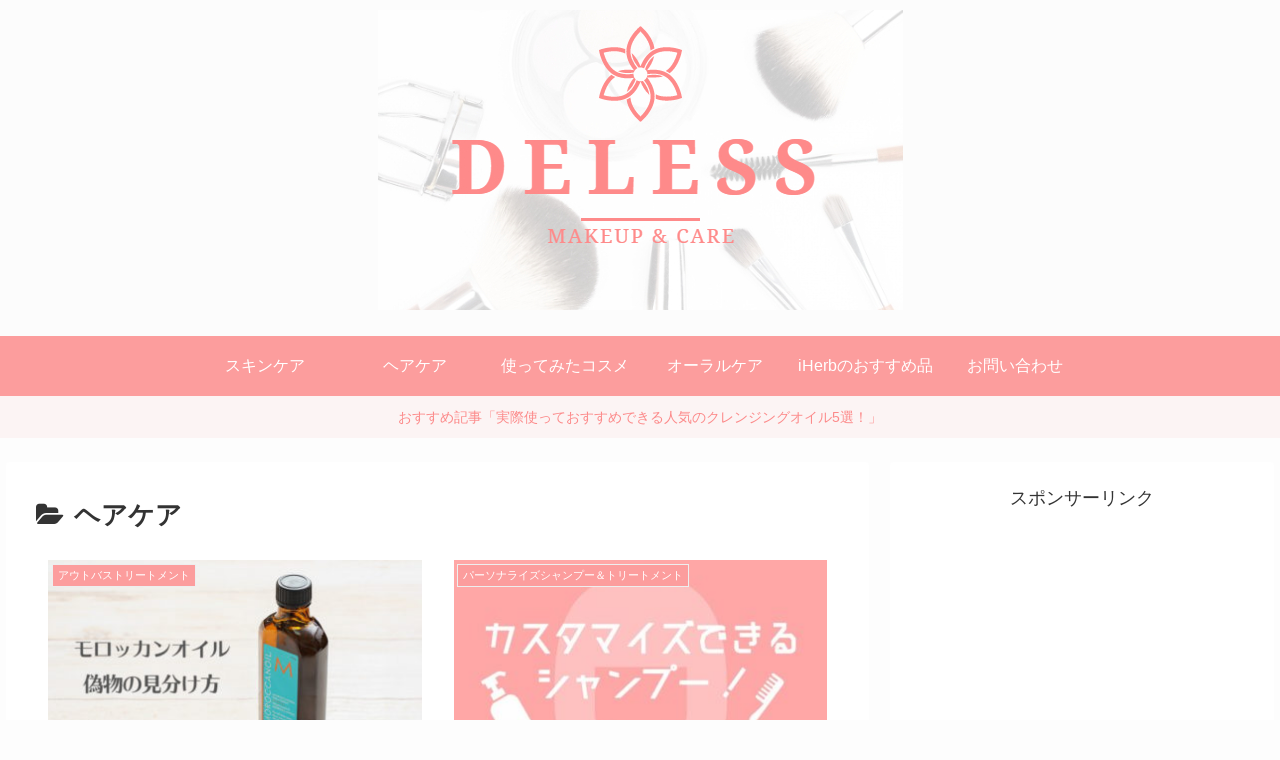

--- FILE ---
content_type: text/html; charset=utf-8
request_url: https://www.google.com/recaptcha/api2/aframe
body_size: 263
content:
<!DOCTYPE HTML><html><head><meta http-equiv="content-type" content="text/html; charset=UTF-8"></head><body><script nonce="a5IFRnfTp21_1Twa7FocnQ">/** Anti-fraud and anti-abuse applications only. See google.com/recaptcha */ try{var clients={'sodar':'https://pagead2.googlesyndication.com/pagead/sodar?'};window.addEventListener("message",function(a){try{if(a.source===window.parent){var b=JSON.parse(a.data);var c=clients[b['id']];if(c){var d=document.createElement('img');d.src=c+b['params']+'&rc='+(localStorage.getItem("rc::a")?sessionStorage.getItem("rc::b"):"");window.document.body.appendChild(d);sessionStorage.setItem("rc::e",parseInt(sessionStorage.getItem("rc::e")||0)+1);localStorage.setItem("rc::h",'1762757570486');}}}catch(b){}});window.parent.postMessage("_grecaptcha_ready", "*");}catch(b){}</script></body></html>